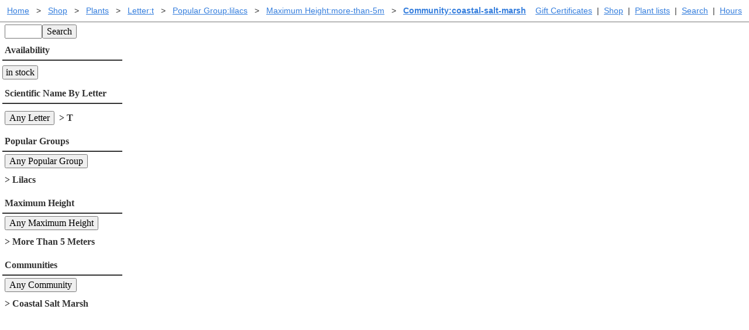

--- FILE ---
content_type: text/html; charset=UTF-8
request_url: https://www.laspilitas.com/shop/plant-products/scientific-t/popular-group-lilacs/max-height-more-than-5m/community-coastal-salt-marsh
body_size: 4602
content:
<!DOCTYPE html>
<html lang="en-us" class="ma0 h-100-ns">
    <head>
        <meta http-equiv="Content-Type" content="text/html; charset=utf-8">
        
    <meta name="viewport" content="width=device-width, initial-scale=1">

        
  
  <script defer src="https://cloud.umami.is/script.js" data-website-id="8677be9e-b80e-45f4-9c04-546af9cc3b8a"></script>
  
    <script type="text/javascript"
         src="/asset/vendor/require-2.3.6.min.js"></script>
    <script type="text/javascript">
     // Crockford create object function polyfill.
     if (typeof Object.create !== 'function') {
         Object.create = function (o) {
             function F() {
                 return undefined;
             }
             F.prototype = o;
             return new F();
         };
     }
     require.config({
         paths: {
             async: 'vendor/requirejs-plugins/async',
             font: 'vendor/requirejs-plugins/font',
             goog: 'vendor/requirejs-plugins/goog',
             image: 'vendor/requirejs-plugins/image',
             json: 'vendor/requirejs-plugins/json',
             text: 'vendor/requirejs-plugins/text',
             noext: 'vendor/requirejs-plugins/noext',
             mdown: 'vendor/requirejs-plugins/mdown',
             domready: 'vendor/requirejs-plugins/domReady',
             propertyParser : 'vendor/requirejs-plugins/propertyParser',
             // We were using buy-button-storefront.min, no one knows where
             // that was from or what this is, but let's hope Shopify takes
             // a breath and stops breaking this...  I got this working through
             // trial by exception which in JS is extra confusing.
             ShopifyBuy: 'buybutton-3.0.4/buybutton.min'
             //"https://sdks.shopifycdn.com/buy-button/latest/buybutton.min",
         },
         baseUrl: '/asset/',
         waitSeconds: 30,
         shim: {
         'ShopifyBuy': {
                 exports: 'ShopifyBuy'
             },
         }
     });
     function rollupDefine(name, deps, v) {
         /* Try to normalize relative imports coming out of rollup. */
         var i, length=deps.length, cleanDeps=[], extIndex;
         for (i=0; i<length; i+=1) {
             if (deps[i].slice(0, 2) === "./") {
                 // Remove relative imports.
                 cleanDeps.push(deps[i].slice(2))
             } else {
                 cleanDeps.push(deps[i]);
             }
         }
         define(name, cleanDeps, v);
     }

     
  
  require.config({
    "paths": {
        "LPN": "/bundles/LPN-HJmGp4Zqe__g",
        "LPNAdmin": "/bundles/LPNAdmin-p1iFrDZ4hESn",
        "LPNLightbox": "/bundles/LPNLightbox-UXYlu6mor-03",
        "LPNPlantMedia": "/bundles/LPNPlantMedia-qKYjTjsCD9GU",
        "LPNShopapp": "/bundles/LPNShopapp-Vg7aqcmKUJja",
        "cms": "/bundles/cms-6AdMOwhDo3Ih",
        "index": "/bundles/index-QKXFpA8Me_8-",
        "modal": "/bundles/modal-ahGNFavuqb1p",
        "util": "/bundles/util-wuiKkNHJW6-c"
    },
    "shim": {}
});

     define('global/window', function () { return window; });
     define('global/document', function () { return document; });
     define('shopifyClient', ['ShopifyBuy'], function (ShopifyBuy) {
         
         return ShopifyBuy.buildClient({
             domain: 'las-pilitas-nursery.myshopify.com',
             storefrontAccessToken: '8821354baa583c669055f77a271e793a',
     });
     });
    </script>

    <script type="text/javascript">
     require(['ShopifyBuy', 'shopifyClient', 'LPN'], function (ShopifyBuy, shopifyClient, LPN) {
         var ui = ShopifyBuy.UI.init(shopifyClient);
         var options = LPN.getShopifyOptions();
         ui.createComponent('cart', {
             moneyFormat: '%24%7B%7Bamount%7D%7D',
             options: options,
         });
     });
    </script>
    <script type="text/javascript">
     define('pageParams', function () {
         
         return {"baseUrl": "/shop/plant-products", "queryResults": {"results": [], "filters": [{"title": "All Text", "urlPartPrefix": "all-text--", "clientComponent": "SearchComponent", "matchedValue": null}, {"title": "Availability", "urlPartPrefix": "in-stock-", "singularTitle": "plant for sale", "canBeUnchosen": true, "clientComponent": "FilterComponent", "nullValue": null, "defaultValue": null, "matchedValue": null, "choices": [{"value": "online", "name": "in stock"}]}, {"title": "Scientific Name By Letter", "urlPartPrefix": "scientific-", "singularTitle": "Letter", "canBeUnchosen": true, "clientComponent": "FilterComponent", "nullValue": null, "defaultValue": null, "matchedValue": "t", "choices": [{"value": "a", "name": "A"}, {"value": "b", "name": "B"}, {"value": "c", "name": "C"}, {"value": "d", "name": "D"}, {"value": "e", "name": "E"}, {"value": "f", "name": "F"}, {"value": "g", "name": "G"}, {"value": "h", "name": "H"}, {"value": "i", "name": "I"}, {"value": "j", "name": "J"}, {"value": "k", "name": "K"}, {"value": "l", "name": "L"}, {"value": "m", "name": "M"}, {"value": "n", "name": "N"}, {"value": "o", "name": "O"}, {"value": "p", "name": "P"}, {"value": "q", "name": "Q"}, {"value": "r", "name": "R"}, {"value": "s", "name": "S"}, {"value": "t", "name": "T"}, {"value": "u", "name": "U"}, {"value": "v", "name": "V"}, {"value": "w", "name": "W"}, {"value": "x", "name": "X"}, {"value": "y", "name": "Y"}, {"value": "z", "name": "Z"}]}, {"title": "Popular Groups", "urlPartPrefix": "popular-group-", "singularTitle": "Popular Group", "canBeUnchosen": true, "clientComponent": "FilterComponent", "nullValue": null, "defaultValue": null, "matchedValue": "lilacs", "choices": [{"value": "lilacs", "name": "Lilacs"}, {"value": "manzanitas", "name": "Manzanitas"}, {"value": "buckwheats", "name": "Buckwheats"}, {"value": "grasses", "name": "Grassy Plants"}, {"value": "monkey-flowers", "name": "Monkey Flowers"}, {"value": "penstemons", "name": "Penstemons"}, {"value": "lilies-irises-orchids", "name": "Lilies, Irises and Orchids"}, {"value": "california-fuchsias", "name": "California Fuchsias"}, {"value": "ribes", "name": "Currants and Goosberies"}, {"value": "monardella", "name": "Butterfly Mints"}, {"value": "sages", "name": "Sages"}, {"value": "oaks", "name": "Oaks"}]}, {"title": "Maximum Height", "urlPartPrefix": "max-height-", "singularTitle": "Maximum Height", "canBeUnchosen": true, "clientComponent": "FilterComponent", "nullValue": null, "defaultValue": null, "matchedValue": "more-than-5m", "choices": [{"value": "less-than-1m", "name": "1 Meter Or Less"}, {"value": "1m-to-2m", "name": "1 to 2 Meters"}, {"value": "2m-5m", "name": "2 to 5 Meters"}, {"value": "more-than-5m", "name": "More Than 5 Meters"}]}, {"title": "Communities", "urlPartPrefix": "community-", "singularTitle": "Community", "canBeUnchosen": true, "clientComponent": "FilterComponent", "nullValue": null, "defaultValue": null, "matchedValue": "coastal-salt-marsh", "choices": [{"value": "alkali-sink", "name": "Alkali Sink                   "}, {"value": "great-basin-sage", "name": "Great Basin Sage              "}, {"value": "bristle-cone-pine", "name": "Bristle-cone Pine             "}, {"value": "chaparral", "name": "Chaparral                     "}, {"value": "closed-cone-pine-forest", "name": "Closed-cone Pine Forest       "}, {"value": "creosote-bush-scrub", "name": "Creosote Bush Scrub           "}, {"value": "coastal-sage-scrub", "name": "Coastal Sage Scrub            "}, {"value": "coastal-salt-marsh", "name": "Coastal Salt Marsh            "}, {"value": "coastal-strand", "name": "Coastal Strand                "}, {"value": "douglas-fir-forest", "name": "Douglas Fir Forest            "}, {"value": "alpine-fell-fields", "name": "Alpine Fell-Fields            "}, {"value": "red-fir-forest", "name": "Red Fir Forest                "}, {"value": "freshwater-marsh", "name": "Freshwater Marsh              "}, {"value": "valley-grassland", "name": "Valley Grassland              "}, {"value": "joshua-tree-woodland", "name": "Joshua Tree Woodland          "}, {"value": "lodgepole-forest", "name": "Lodgepole Forest              "}, {"value": "mountain-meadow", "name": "Mountain Meadow               "}, {"value": "mixed-evergreen-forest", "name": "Mixed-evergreen Forest        "}, {"value": "northern-coastal-sage-scrub", "name": "Northern Coastal Sage Scrub   "}, {"value": "northern-juniper-woodland", "name": "Northern Juniper Woodland     "}, {"value": "northern-oak-woodland", "name": "Northern Oak Woodland         "}, {"value": "pinyon-juniper-woodland", "name": "Pinyon-Juniper Woodland       "}, {"value": "coastal-prairie", "name": "Coastal Prairie               "}, {"value": "redwood-forest", "name": "Redwood Forest                "}, {"value": "riparian-rivers-and-creeks", "name": "Riparian (rivers \u0026 creeks)    "}, {"value": "sagebrush-scrub", "name": "Sagebrush Scrub               "}, {"value": "shadscale-scrub", "name": "Shadscale Scrub               "}, {"value": "southern-oak-woodland", "name": "Southern Oak Woodland         "}, {"value": "sub-alpine-forest", "name": "Sub-Alpine Forest             "}, {"value": "yellow-pine-forest", "name": "Yellow Pine Forest            "}, {"value": "central-oak-woodland", "name": "Central Oak Woodland          "}]}]}, "pager": null, "pageKey": "page", "csrfToken": "df16862933458e9f3e44bcff6bbe95657625d02c", "user": {}};
     });
    </script>

        
  <link rel="stylesheet" href="/asset/tachyons-v4.12.0.min.css">
  
    <link rel="stylesheet" href="/bundles/styles-bc7rjXDBaXqd.css">

 
    </head>
    <body id="body" class="h-100-ns ma0 lpn-copy">
        <!-- Wrap content to keep footer at the bottom. -->
        <div class="min-h-100-ns">
                
    <div class="sans-serif noprint dt w-100 cf sans-serif bb-ns b--gray ph1 ma0 mb1 lplink f6">
        <div class="bb b--gray bw0-ns fr-ns tl tr-ns pa1">
            
            
        
            
        <a class="dib pa1" href="/gift-certificates" title="Gift Certificates">
            Gift Certificates
        </a>
            
                 | 
        <a class="dib pa1" href="/shop" title="Browse California native plants and buy them online.">
            Shop
        </a>
            
                 | 
        <a class="dib pa1" href="/plants/plant_lists/California_native_plant_a.htm" title="Plants by scientific name">
            Plant lists
        </a>
            
                 | 
        <a class="dib pa1" href="/search" title="Search the website.">
            Search
        </a>
            
                 | 
        <a class="dib pa1" href="/hours" title="Hours">
            Hours
        </a>


        </div>

        <div class="bb b--gray bw0-ns tl pa1">
                
    
        <div class="dib pa0 ma0">
        <a class="dib pa1" href="/" title="Las Pilitas Home">Home</a>
        </div>
        <div class="dib pa0 ma0">
            <span class="dib pa1">&gt;</span>
        <a class="dib pa1" href="/shop" title="Las Pilitas Shop">Shop</a>
        </div>
        <div class="dib pa0 ma0">
            <span class="dib pa1">&gt;</span>
        <a class="dib pa1" href="/shop/plant-products" title="Shop plants online.">Plants</a>
        </div>
        <div class="dib pa0 ma0">
            <span class="dib pa1">&gt;</span>
        <a class="dib pa1" href="/shop/plant-products/scientific-t" title="Letter:t">Letter:t</a>
        </div>
        <div class="dib pa0 ma0">
            <span class="dib pa1">&gt;</span>
        <a class="dib pa1" href="/shop/plant-products/scientific-t/popular-group-lilacs" title="Popular Group:lilacs">Popular Group:lilacs</a>
        </div>
        <div class="dib pa0 ma0">
            <span class="dib pa1">&gt;</span>
        <a class="dib pa1" href="/shop/plant-products/scientific-t/popular-group-lilacs/max-height-more-than-5m" title="Maximum Height:more-than-5m">Maximum Height:more-than-5m</a>
        </div>
        <div class="dib pa0 ma0">
            <span class="dib pa1">&gt;</span>
        <a class="dib pa1 b" href="/shop/plant-products/scientific-t/popular-group-lilacs/max-height-more-than-5m/community-coastal-salt-marsh" title="Community:coastal-salt-marsh">Community:coastal-salt-marsh</a>
        </div>


        </div>
    </div>
        



            
 
<div class="w-100" id="component"></div>





                <!-- create space for footer -->
                <div class="db-ns dn h5 nb7"></div>
        </div>
            
    <div class="noprint bt b--gray w-100 bg-light-gray pa2 h5-ns" style="clear: both">
      <div class="mw8 center cf lplink">
        <div class="w-50-ns fl w-100">
          <div><a href="https://www.instagram.com/las_pilitas_nursery/" title="Las Pilitas Nursery on Instagram.">
            <img width="50" height="50" style="width: 50px; height: 50px" src="https://www.laspilitas.com/asset/social/Instagram_Glyph_Black-reduced-for-trw.png" alt="Instagram Logo"> </a></div>
          <div><a href="http://www.facebook.com/pages/Las-Pilitas-Nursery/94038052096" title="Las Pilitas Nursery on Facebook.">
            <img src="https://www.laspilitas.com/asset/social/FB-f-Logo__blue_50.png" alt="Facebook Logo"></a></div>
        </div>
        
        <div class="w-25-ns fl w-100">
                <a class="db pa1" href="/help.htm" title="I need help.">Help</a>
                <a class="db pa1" href="/stores/online" title="Online Store for California native plants.">Buying plants online</a>
        </div>
        <div class="w-25-ns fl w-100">
                <a class="db pa1" href="/stores/santa-margarita/plant-products/listing" title="Printable California native availability list">Santa Margarita Inventory</a>
                <a class="db pa1" href="/stores/santa-margarita" title="Santa Margarita California native plant nursery">Santa Margarita nursery</a>
                <a class="db pa1" href="/about_this_site.html" title="About laspilitas.com">About laspilitas.com</a>
        </div>
    </div>
    <div class="mw6-ns w-100 center lplink">
        <p class="dib pa2">
            Do you like what we're doing with the pages?<br>
            <a href="mailto:penny@laspilitas.com?subject=questions,questions,but_will_I_accept_the_answers?">
                Email SHORT questions or suggestions
            </a>
        </p>
        <img class="dib pa2" width="100" height="56"
                         title="We tried to use kibble for the webmaster, he still can't type. He does bark the answers."
                         alt="We tried to use kibble for the webmaster, he still can't type. He does bark the answers."
                         src="https://www.laspilitas.com/asset/layout/staff.jpg">
    </div>
    <div class="mw6-ns w-100 center lplink">
      <span>Copyright &copy; 1992-2025 Las Pilitas Nursery</span><br>
        
        <div><a href="/help/site-index.html" title="Site Index">Site Index</a></div>
    </div>
    </div>


        
    
    

    <script type="text/javascript">
     
     require(["LPN", "pageParams"], function (LPN, pageParams) {
         LPN.ShopPage(document.getElementById('component'), pageParams);
     });
    </script>


    </body>
  </html>



--- FILE ---
content_type: text/css; charset=UTF-8
request_url: https://www.laspilitas.com/bundles/styles-bc7rjXDBaXqd.css
body_size: 662
content:
.lpn-dg{display:grid}.lpn-gap{gap:10px}.lpn-gtc2{grid-template-columns:repeat(auto-fill, 16.6666666667%)}.lpn-gtc3{grid-template-columns:repeat(auto-fill, 25%)}@media screen and (min-width: 30em){.w-1g-ns{width:8.3333333333%;width:calc(1/12*100%)}.w-2g-ns{width:16.6666666667%;width:calc(2/12*100%)}.w-3g-ns{width:25%}.w-4g-ns{width:33.3333333333%;width:calc(4/12*100%)}.w-5g-ns{width:41.6666666667%;width:calc(5/12*100%)}.w-6g-ns{width:50%}.w-7g-ns{width:58.3333333333%;width:calc(7/12*100%)}.w-8g-ns{width:66.6666666667%;width:calc(8/12*100%)}.w-9g-ns{width:75%}.w-10g-ns{width:83.3333333333%;width:calc(10/12*100%)}.w-11g-ns{width:91.6666666667%;width:calc(11/12*100%)}.lpn-dg-ns{display:grid}.lpn-gtc2-ns{grid-template-columns:repeat(auto-fill, 16.6666666667%)}.lpn-gtc3-ns{grid-template-columns:repeat(auto-fill, 25%)}}@media screen and (min-width: 30em)and (max-width: 60em){.w-1g-m{width:8.3333333333%;width:calc(1/12*100%)}.w-2g-m{width:16.6666666667%;width:calc(2/12*100%)}.w-3g-m{width:25%}.w-4g-m{width:33.3333333333%;width:calc(4/12*100%)}.w-5g-m{width:41.6666666667%;width:calc(5/12*100%)}.w-6g-m{width:50%}.w-7g-m{width:58.3333333333%;width:calc(7/12*100%)}.w-8g-m{width:66.6666666667%;width:calc(8/12*100%)}.w-9g-m{width:75%}.w-10g-m{width:83.3333333333%;width:calc(10/12*100%)}.w-11g-m{width:91.6666666667%;width:calc(11/12*100%)}.lpn-dg-m{display:grid}.lpn-gtc2-m{grid-template-columns:repeat(auto-fill, 16.6666666667%)}.lpn-gtc3-m{grid-template-columns:repeat(auto-fill, 25%)}}@media screen and (min-width: 60em){.w-1g-l{width:8.3333333333%;width:calc(1/12*100%)}.w-2g-l{width:16.6666666667%;width:calc(2/12*100%)}.w-3g-l{width:25%}.w-4g-l{width:33.3333333333%;width:calc(4/12*100%)}.w-5g-l{width:41.6666666667%;width:calc(5/12*100%)}.w-6g-l{width:50%}.w-7g-l{width:58.3333333333%;width:calc(7/12*100%)}.w-8g-l{width:66.6666666667%;width:calc(8/12*100%)}.w-9g-l{width:75%}.w-10g-l{width:83.3333333333%;width:calc(10/12*100%)}.w-11g-l{width:91.6666666667%;width:calc(11/12*100%)}.lpn-dg-l{display:grid}.lpn-gtc2-l{grid-template-columns:repeat(auto-fill, 16.6666666667%)}.lpn-gtc3-l{grid-template-columns:repeat(auto-fill, 25%)}}@media print{.noprint{display:none}}.lplink a{color:#357edd;transition:color .15s ease-in}.lplink a:link,.lplink a:visited{transition:color .15s ease-in}.lplink a:hover{text-decoration:none;transition:color .15s ease-in}.lplink a:active{transition:color .15s ease-in}.lplink a:focus{transition:color .15s ease-in;outline:1px dotted currentColor}img{height:auto}video{max-width:100%;height:auto}.visuallyhidden{border:0;clip:rect(0 0 0 0);height:1px;margin:-1px;overflow:hidden;padding:0;position:absolute;width:1px}.lpaddtocart{font-family:Times New Roman,serif;background-color:#0054ff;border:0;color:#fff;cursor:pointer;border-radius:3px}.lpaddtocart:focus,.lpaddtocart:hover{background-color:#004ce6}.lpaddtocart:disabled,.lpaddtocart[disabled]{background-color:#999;cursor:auto}.lpn-h1{font-size:3rem;line-height:1.5;font-family:-apple-system,BlinkMacSystemFont,avenir next,avenir,helvetica neue,helvetica,ubuntu,roboto,noto,segoe ui,arial,sans-serif;color:#333;margin:0;padding-top:.25rem;padding-bottom:.25rem}.lpn-h2{font-size:2.25rem;line-height:1.5;font-family:-apple-system,BlinkMacSystemFont,avenir next,avenir,helvetica neue,helvetica,ubuntu,roboto,noto,segoe ui,arial,sans-serif;color:#333;margin:0;padding-top:.25rem;padding-bottom:.25rem}.lpn-h3{font-size:1.5rem;line-height:1.5;font-family:-apple-system,BlinkMacSystemFont,avenir next,avenir,helvetica neue,helvetica,ubuntu,roboto,noto,segoe ui,arial,sans-serif;color:#333;margin:0;padding-top:.25rem;padding-bottom:.25rem}.lpn-h4{font-size:1.25rem;line-height:1.5;font-family:-apple-system,BlinkMacSystemFont,avenir next,avenir,helvetica neue,helvetica,ubuntu,roboto,noto,segoe ui,arial,sans-serif;color:#333;margin:0;padding-top:.25rem;padding-bottom:.25rem}.lpn-copy{font-family:georgia,times,serif;line-height:1.5;color:#333}


--- FILE ---
content_type: text/javascript; charset=UTF-8
request_url: https://www.laspilitas.com/bundles/LPN-HJmGp4Zqe__g.js
body_size: 3013
content:
rollupDefine("LPN",["./util","./index","./cms","./modal"],(function(t,e,n,o){"use strict";var r=t.PageWrapper((function(n){var r=n.attrs.queryResults.results,a=n.attrs.queryResults.filters,u=n.attrs.pager,c=n.attrs.pageKey,l=n.attrs.baseUrl;function s(t,e){var n=l;return a.forEach((function(o){o==t?null!==e&&(n=n+"/"+o.urlPartPrefix+e):null!==o.matchedValue&&(n=n+"/"+o.urlPartPrefix+o.matchedValue)})),n}function p(t,e){window.location.href=s(t,e)}function d(t){return window.location.href=function(t,e){return 1!=e?t+"?"+c+"="+e:t}(s(null,null),t),!0}function m(){return false}var b=!1;function y(){b=!b}function f(){return b}return{view:function(n){var l=(f()?"Close":"Open")+" Filters",s=function(){var e,n=0,o=t._createForOfIteratorHelper(a);try{for(o.s();!(e=o.n()).done;){var r=e.value;"FilterComponent"===r.clientComponent&&null!==r.matchedValue&&(n+=1)}}catch(t){o.e(t)}finally{o.f()}return n}();return s>0&&(l+=" ("+s+")"),e.m("",[e.m(".w-100.w-2g-l.w-3g-m.fl-ns",[e.m(".w-100",a.map((function(t){if("SearchComponent"===t.clientComponent)return e.m(i[t.clientComponent],{areFiltersExpanded:f,config:t,isDisabled:m,onBrowse:p,expandFilters:y})}))),e.m(".w-100.ph2",e.m("button[type=button].mv1.w-100.db.dn-ns",{disabled:!1,onclick:function(t){t.preventDefault(),y()}},l)),e.m(".dn.db-ns",{class:o.classes({db:f()})},a.map((function(t){return"FilterComponent"===t.clientComponent?e.m(i[t.clientComponent],{config:t,isDisabled:m,onBrowse:p,expandFilters:y}):e.m("")})))]),e.m(".w-100.w-10g-l.w-9g-m.fl-ns.lpn-dg-ns.lpn-gtc2-l.lpn-gtc3-m",r.map((function(t){return e.m(i.ProductComponent,{product:t,isDisabled:m,onBrowse:p})}))),u?e.m(i.PagerComponent,{CONTAINER:".cb.tc.w-100",onPaginate:d,isDisabled:m,pager:u,pageKey:c}):null])}}}));var i={FilterComponent:function(t){var n=t.attrs.onBrowse,o=t.attrs.config,r=t.attrs.isDisabled;function i(t){for(var e=0;e<o.choices.length;e+=1)if(o.choices[e].value==t)return o.choices[e];return null}return{view:function(t){return e.m(".w-100",[e.m("h4.ma1.pa1.bb.bw1.bb--black",o.title),null!==o.matchedValue?e.m("button[type=button].ml2",{disabled:r(),onclick:function(t){t.preventDefault(),n(o,null)}},"Any "+o.singularTitle):null,null!==o.matchedValue?e.m("b.ma2.dib","> "+i(o.matchedValue).name):null,null===o.matchedValue?e.m("",o.choices.map((function(t){return e.m("button[type=button].dib.ma1.ph1",{disabled:r(),onclick:function(e){e.preventDefault(),n(o,t.value)}},t.name)}))):null])}}},SearchComponent:function(t){var n=t.attrs.onBrowse,o=t.attrs.isDisabled,r=t.attrs.config,i=r.matchedValue||"";function a(t){t.preventDefault(),n(r,""!==i?i:null)}return{view:function(t){return e.m(".ph2",[e.m("form",{onsubmit:a},[e.m("input[type=text].dib.w-60.w3-ns",{onchange:function(t){i=t.currentTarget.value},disabled:o(),value:t.attrs.config.matchedValue||""}),e.m("button[type=submit].dib.w-40.w-auto-ns",{disabled:o()},"Search")])])}}},ProductComponent:function(o){var r=o.attrs.product;return{view:function(o){return e.m(".pa1",[null!==r.imageGridConfig?e.m(".dib",e.m("a.dib",{href:r.url},e.m(n.ImageGrid,{display:t._objectSpread2(t._objectSpread2({},r.imageGridConfig),{},{captionEl:null})}))):null,e.m("h5.ma1.pa1",e.m("a.dib",{href:r.url},e.m.trust(r.typeConfig.nameHtml))),e.m("form",{method:"get",action:r.url},[e.m("button.lpaddtocart.pa2",{style:r.primaryInStock?"":"background-color: #999",title:"Shop now"},r.primaryInStock?"Shop now":"Out of stock")])])}}},PagerComponent:function(n){var o=n.attrs.pager,r=n.attrs.isDisabled,i=n.attrs.onPaginate;function a(t){return{disabled:r(),onclick:function(e){e.preventDefault(),i(t)}}}var u=n.attrs.BUTTON||"button[type=button].dib.pa2",c=n.attrs.PAGE||"span.dib.pa2",l=n.attrs.PREV_TEXT||"Previous",s=n.attrs.NEXT_TEXT||"Next",p=n.attrs.CONTAINER||"";return{view:function(){return e.m(p,[o.prevPage?e.m(u,t._objectSpread2({},a(o.prevPage)),l):null,o.leftPages?o.leftPages.map((function(n){return e.m(u,t._objectSpread2({},a(n)),n)})):null,e.m(c,o.page),o.rightPages?o.rightPages.map((function(n){return e.m(u,t._objectSpread2({},a(n)),n)})):null,o.nextPage?e.m(u,t._objectSpread2({},a(o.nextPage)),s):null])}}}};function a(t){return function(e){e.selectedQuantity>t&&(e.selectedQuantity=t)}}var u={option:"shopify-buy__option-select",wrapper:"shopify-buy__option-select-wrapper",select:"shopify-buy__option-select__select",label:"shopify-buy__option-select__label",optionDisabled:"shopify-buy__option--disabled",optionSelected:"shopify-buy__option--selected",selectIcon:"shopify-buy__select-icon",hiddenLabel:"visuallyhidden"},c={wrapper:"shopify-buy__product-wrapper",product:"shopify-buy__product",img:"shopify-buy__product__variant-img",imgWrapper:"shopify-buy__product-img-wrapper",carousel:"shopify-buy__carousel",carouselNext:"carousel-button--next",carouselPrevious:"carousel-button--previous",carouselItem:"shopify-buy__carousel-item",carouselItemSelected:"shopify-buy__carousel-item--selected",blockButton:"shopify-buy__btn--parent",button:"shopify-buy__btn",buttonWrapper:"shopify-buy__btn-wrapper",title:"shopify-buy__product__title",prices:"shopify-buy__product__price",price:"shopify-buy__product__actual-price",compareAt:"shopify-buy__product__compare-price",unitPrice:"shopify-buy__product__unit-price",loweredPrice:"shopify-buy__price--lowered",variantTitle:"shopify-buy__product__variant-title",description:"shopify-buy__product-description",options:"shopify-buy__product__variant-selectors",disabled:"shopify-buy__btn-disabled",buttonBesideQty:"shopify-buy__beside-quantity",quantity:"shopify-buy__quantity-container",quantityInput:"shopify-buy__quantity",quantityButton:"shopify-buy__btn--seamless",quantityIncrement:"shopify-buy__quantity-increment",quantityDecrement:"shopify-buy__quantity-decrement",buttonWithQuantity:"shopify-buy__btn-and-quantity",quantityWithButtons:"shopify-buy__quantity-with-btns",vertical:"shopify-buy__layout-vertical",horizontal:"shopify-buy__layout-horizontal"};function l(e,n){return Object.keys(e).forEach((function(o){t.hasOwnProperty(n,o)&&(e[o]=e[o]+" "+n[o])})),e}function s(e){var n="pr2";return void 0===e&&(e={}),{product:{iframe:!1,order:["options","quantity","price","button"],events:{},contents:{button:!0,quantity:!0,buttonWithQuantity:!1,title:!1},text:{button:"Add to cart"},classes:l({product:t.hasOwnProperty(e,"alignProduct")?e.alignProduct:"tr",quantity:"dib "+n,quantityInput:"w3 pa3",prices:"dib "+n,options:"dib",buttonWrapper:"dib "+n,button:"lpaddtocart pa3"},c)},productSet:{styles:{products:{"@media (min-width: 601px)":{"margin-left":"-20px"}}}},modalProduct:{contents:{img:!1,imgWithCarousel:!0,button:!1,buttonWithQuantity:!0},styles:{product:{"@media (min-width: 601px)":{"max-width":"100%","margin-left":"0px","margin-bottom":"0px"}},button:{"font-family":"Times New Roman, serif",":hover":{"background-color":"#004ce6"},"background-color":"#0054ff",":focus":{"background-color":"#004ce6"},"border-radius":"6px"}},text:{button:"Add to cart"}},option:{classes:l({selectIcon:"dn",option:"dib",wrapper:"dib "+n,label:n,select:"ws-normal"},u)},cart:{styles:{button:{"font-family":"Times New Roman, serif",":hover":{"background-color":"#004ce6"},"background-color":"#0054ff",":focus":{"background-color":"#004ce6"},"border-radius":"6px"}},text:{total:"Subtotal",button:"Checkout"}},toggle:{styles:{toggle:{"font-family":"Times New Roman, serif","background-color":"#0054ff",":hover":{"background-color":"#004ce6"},":focus":{"background-color":"#004ce6"}}}}}}function p(t,e,n,o){var r=s(o);null!==n.maxQuantity&&0!==n.maxQuantity||(r.product.events.addVariantToCart=a(n.maxQuantity),r.product.events.updateQuantity=a(n.maxQuantity)),t.createComponent("product",{id:n.shopifyProductId,node:document.getElementById(e),moneyFormat:"%24%7B%7Bamount%7D%7D",options:r})}return{getShopifyOptions:s,getKeepMax:a,ShopPage:r,PlantsByLetter:function(n){var o=n.listSpecs,r=n.updateGroupByUrl,i=document.getElementById(n.domId).getElementsByTagName("FORM")[0];i.onsubmit=function(t){t.preventDefault()};var a=i.getElementsByTagName("SELECT")[0];function u(n){e.m.request({url:r,method:"POST",body:t.objectToUnder({plantsByLetterGroupBy:n})}).then((function(){var t;window.location.href=(t="a",o[n].routeFormat.replace("{letter}",t))}))}a.onchange=function(t){a.disabled||(a.disabled=!0,u(a.options[a.selectedIndex].text))},a.disabled=!1},initAddToCart:function(t,e){p(t,e.domId,e.buyButtons[e.selectedIndex?e.selectedIndex:0],e.overrides),e.buyButtons.length>1&&document.getElementById(e.selectorDomId).addEventListener("change",(function(n){document.getElementById(e.domId).innerHTML="",p(t,e.domId,e.buyButtons[parseInt(n.target.value,10)],e.overrides)}))}}}));


--- FILE ---
content_type: text/javascript; charset=UTF-8
request_url: https://www.laspilitas.com/bundles/cms-6AdMOwhDo3Ih.js
body_size: 110
content:
rollupDefine("cms",["exports","./index","./modal"],(function(n,t,i){"use strict";n.ImageGrid=function(){var n=!1;return{view:function(e){var o=e.attrs.display.contentDisplay,r=null;return o.modalConfig&&(r=function(t){var i=document.getElementById(o.modalConfig.linkDomId);null!==i&&i.addEventListener("click",(function(t){t.preventDefault(),n=!0}))}),t.m("div",[t.m("",{innerHTML:o.htmlStr,oncreate:r}),n?t.m(i.ImageModal,{config:{withFullScreenHeight:!0},imageConfig:{src:o.modalConfig.src,caption:o.modalConfig.caption},close:function(){n=!1}}):null])}}},n.MovieGrid=function(){return{view:function(n){var i=n.attrs.display.contentDisplay;return t.m("",{innerHTML:i.htmlStr})}}}}));


--- FILE ---
content_type: text/javascript; charset=UTF-8
request_url: https://www.laspilitas.com/bundles/util-wuiKkNHJW6-c.js
body_size: 1918
content:
rollupDefine("util",["exports","./index"],(function(r,t){"use strict";function e(r,t){(null==t||t>r.length)&&(t=r.length);for(var e=0,n=Array(t);e<t;e++)n[e]=r[e];return n}function n(r,t){var e="undefined"!=typeof Symbol&&r[Symbol.iterator]||r["@@iterator"];if(!e){if(Array.isArray(r)||(e=l(r))||t){e&&(r=e);var n=0,o=function(){};return{s:o,n:function(){return n>=r.length?{done:!0}:{done:!1,value:r[n++]}},e:function(r){throw r},f:o}}throw new TypeError("Invalid attempt to iterate non-iterable instance.\nIn order to be iterable, non-array objects must have a [Symbol.iterator]() method.")}var a,i=!0,u=!1;return{s:function(){e=e.call(r)},n:function(){var r=e.next();return i=r.done,r},e:function(r){u=!0,a=r},f:function(){try{i||null==e.return||e.return()}finally{if(u)throw a}}}}function o(r,t,e){return(t=c(t))in r?Object.defineProperty(r,t,{value:e,enumerable:!0,configurable:!0,writable:!0}):r[t]=e,r}function a(r,t){var e=Object.keys(r);if(Object.getOwnPropertySymbols){var n=Object.getOwnPropertySymbols(r);t&&(n=n.filter((function(t){return Object.getOwnPropertyDescriptor(r,t).enumerable}))),e.push.apply(e,n)}return e}function i(r,t){return function(r){if(Array.isArray(r))return r}(r)||function(r,t){var e=null==r?null:"undefined"!=typeof Symbol&&r[Symbol.iterator]||r["@@iterator"];if(null!=e){var n,o,a,i,u=[],c=!0,f=!1;try{if(a=(e=e.call(r)).next,0===t);else for(;!(c=(n=a.call(e)).done)&&(u.push(n.value),u.length!==t);c=!0);}catch(r){f=!0,o=r}finally{try{if(!c&&null!=e.return&&(i=e.return(),Object(i)!==i))return}finally{if(f)throw o}}return u}}(r,t)||l(r,t)||function(){throw new TypeError("Invalid attempt to destructure non-iterable instance.\nIn order to be iterable, non-array objects must have a [Symbol.iterator]() method.")}()}function u(r){return function(r){if(Array.isArray(r))return e(r)}(r)||function(r){if("undefined"!=typeof Symbol&&null!=r[Symbol.iterator]||null!=r["@@iterator"])return Array.from(r)}(r)||l(r)||function(){throw new TypeError("Invalid attempt to spread non-iterable instance.\nIn order to be iterable, non-array objects must have a [Symbol.iterator]() method.")}()}function c(r){var t=function(r,t){if("object"!=typeof r||!r)return r;var e=r[Symbol.toPrimitive];if(void 0!==e){var n=e.call(r,t);if("object"!=typeof n)return n;throw new TypeError("@@toPrimitive must return a primitive value.")}return String(r)}(r,"string");return"symbol"==typeof t?t:t+""}function f(r){return f="function"==typeof Symbol&&"symbol"==typeof Symbol.iterator?function(r){return typeof r}:function(r){return r&&"function"==typeof Symbol&&r.constructor===Symbol&&r!==Symbol.prototype?"symbol":typeof r},f(r)}function l(r,t){if(r){if("string"==typeof r)return e(r,t);var n={}.toString.call(r).slice(8,-1);return"Object"===n&&r.constructor&&(n=r.constructor.name),"Map"===n||"Set"===n?Array.from(r):"Arguments"===n||/^(?:Ui|I)nt(?:8|16|32)(?:Clamped)?Array$/.test(n)?e(r,t):void 0}}var y="ABCDEFGHIJKLMNOPQRSTUVWXYZabcdefghijklmnopqrstuvwxyz0123456789";function p(r){return r.replace(/\.?([A-Z]+)/g,(function(r,t){return"_"+t.toLowerCase()})).replace(/^_/,"")}function s(r){return"object"==f(r)&&r instanceof Object&&!(r instanceof Array)}r.PageWrapper=function(r){return function(e,n){t.m.mount(e,{view:function(){return t.m(r,Object.assign({},n))}})}},r._classCallCheck=function(r,t){if(!(r instanceof t))throw new TypeError("Cannot call a class as a function")},r._createClass=function(r,t,e){return t&&function(r,t){for(var e=0;e<t.length;e++){var n=t[e];n.enumerable=n.enumerable||!1,n.configurable=!0,"value"in n&&(n.writable=!0),Object.defineProperty(r,c(n.key),n)}}(r.prototype,t),Object.defineProperty(r,"prototype",{writable:!1}),r},r._createForOfIteratorHelper=n,r._objectSpread2=function(r){for(var t=1;t<arguments.length;t++){var e=null!=arguments[t]?arguments[t]:{};t%2?a(Object(e),!0).forEach((function(t){o(r,t,e[t])})):Object.getOwnPropertyDescriptors?Object.defineProperties(r,Object.getOwnPropertyDescriptors(e)):a(Object(e)).forEach((function(t){Object.defineProperty(r,t,Object.getOwnPropertyDescriptor(e,t))}))}return r},r._slicedToArray=i,r._toConsumableArray=u,r.extendArray=function(r,t){for(var e=0,n=t.length;e<n;e+=1)r.push(t[e]);return r},r.hasOwnProperty=function(r,t){return Object.prototype.hasOwnProperty.call(r,t)},r.intRange=function(r,t,e){var n,o=[];for(n=r;n<t;n+=1)o.push(n);return o},r.objectToUnder=function(r){var t=[],e={parent:{},key:"result",obj:r};for(t.push(e);t.length;){var o=t.shift(),a={};if(Array.isArray(o.obj)){a.parent=[];var u,c=n(o.obj);try{for(c.s();!(u=c.n()).done;){var f=u.value;t.push(Object.assign({obj:f},a))}}catch(r){c.e(r)}finally{c.f()}}else if(s(o.obj)){a.parent={};for(var l=0,y=Object.entries(o.obj);l<y.length;l++){var b=i(y[l],2),m=b[0],h=b[1];t.push(Object.assign({key:p(m),obj:h},a))}}else a.parent=o.obj;"key"in o?o.parent[o.key]=a.parent:o.parent.push(a.parent)}return e.parent.result},r.prependArray=function(r,t){for(var e=0,n=r.length;e<n;e+=1)t.unshift(r[e]);return t},r.randomString=function(r){for(var t="",e=0;e<r;e+=1)t+=y.charAt(Math.floor(62*Math.random()));return t},r.replaceArray=function(r,t){return r.length=0,r.push.apply(r,u(t)),r},r.sortOfDeepClone=function r(t){if(null===t)return null;if("object"===f(t)){if(Array.isArray(t))return t.map((function(t){return r(t)}));var e={};return Object.keys(t).forEach((function(n){e[n]=r(t[n])})),e}return t},r.toUnder=p}));


--- FILE ---
content_type: text/javascript; charset=UTF-8
request_url: https://www.laspilitas.com/bundles/modal-ahGNFavuqb1p.js
body_size: 572
content:
rollupDefine("modal",["exports","./index"],(function(t,n){"use strict";function o(t){return Object.keys(t).filter((function(n){return!!t[n]})).join(" ")}function e(){var t=null,o=null,e={},i=null;function c(){return{oncreate:function(t){e.scrollParentToTop&&(i={x:window.parent.scrollX,y:window.parent.scrollY},window.setTimeout((function(){window.parent.scrollTo(0,0)}),1))},view:function(t){var i=".w-100.mw7.center";return e.overlayBackgroundClass&&(i+="."+e.overlayBackgroundClass),e.withFullScreenHeight&&(i+=".h-100"),e.withMargin&&(i+=".mt2.mb1"),e.withPadding&&(i+=".pa2.pb1"),n.m("div"+i,{style:{overflowY:"auto",maxHeight:"100%"}},o)}}}return{oncreate:function(i){e=i.attrs.config||{},o=i.children,(t=document.createElement("div")).className="w-100 h-100 fixed left-0 pa2 bg-black-90 top-0",document.body.appendChild(t),void 0!==i.attrs.close&&(t.onclick=function(o){o.target==t&&(i.attrs.close(),n.m.redraw())}),n.m.mount(t,c)},onbeforeupdate:function(t){o=t.children,e=t.attrs.config||e},onremove:function(c){t.onclick=null,n.m.mount(t,null),document.body.removeChild(t),t=null,o=null,e={},null!==i&&window.setTimeout((function(){window.parent.scrollTo(i.x,i.y),i=null}),1)},view:function(){}}}t.ImageModal=function(t){var i=0;return{view:function(t){return n.m(e,{config:t.attrs.config,close:t.attrs.close},[n.m("img",{src:t.attrs.imageConfig.src,class:"pa0 ma0 db",style:{"object-fit":"contain",width:"100%","max-height":"calc(100% - "+(i+10)+"px)"}}),n.m("div",{class:"pa2 bg-white",oncreate:function(t){i!=t.dom.clientHeight&&(i=t.dom.clientHeight,n.m.redraw())}},[n.m("button[type=button].db",{class:o({fr:!!t.attrs.imageConfig.caption}),onclick:function(n){n.preventDefault(),t.attrs.close&&t.attrs.close()}},"Close"),t.attrs.imageConfig.caption?n.m.trust(t.attrs.imageConfig.caption):null])])}}},t.Modal=e,t.classes=o}));


--- FILE ---
content_type: text/javascript; charset=UTF-8
request_url: https://www.laspilitas.com/bundles/index-QKXFpA8Me_8-.js
body_size: 10240
content:
rollupDefine("index",["exports"],(function(e){"use strict";function t(e){return e&&e.__esModule&&Object.prototype.hasOwnProperty.call(e,"default")?e.default:e}var n,r;function o(){if(r)return n;function e(e,t,n,r,o,l){return{tag:e,key:t,attrs:n,children:r,text:o,dom:l,domSize:void 0,state:void 0,events:void 0,instance:void 0}}return r=1,e.normalize=function(t){return Array.isArray(t)?e("[",void 0,void 0,e.normalizeChildren(t),void 0,void 0):null==t||"boolean"==typeof t?null:"object"==typeof t?t:e("#",void 0,void 0,String(t),void 0,void 0)},e.normalizeChildren=function(t){var n=[];if(t.length){for(var r=null!=t[0]&&null!=t[0].key,o=1;o<t.length;o++)if((null!=t[o]&&null!=t[o].key)!==r)throw new TypeError(!r||null==t[o]&&"boolean"!=typeof t[o]?"In fragments, vnodes must either all have keys or none have keys.":"In fragments, vnodes must either all have keys or none have keys. You may wish to consider using an explicit keyed empty fragment, m.fragment({key: ...}), instead of a hole.");for(o=0;o<t.length;o++)n[o]=e.normalize(t[o])}return n},n=e}var l,i,a=o(),u=function(){var e,t=arguments[this],n=this+1;if(null==t?t={}:("object"!=typeof t||null!=t.tag||Array.isArray(t))&&(t={},n=this),arguments.length===n+1)e=arguments[n],Array.isArray(e)||(e=[e]);else for(e=[];n<arguments.length;)e.push(arguments[n++]);return a("",t.key,t,e)};function s(){return i?l:(i=1,l={}.hasOwnProperty)}var f=o(),c=u,d=s(),p=/(?:(^|#|\.)([^#\.\[\]]+))|(\[(.+?)(?:\s*=\s*("|'|)((?:\\["'\]]|.)*?)\5)?\])/g,v=Object.create(null);function m(e){for(var t,n="div",r=[],o={};t=p.exec(e);){var l=t[1],i=t[2];if(""===l&&""!==i)n=i;else if("#"===l)o.id=i;else if("."===l)r.push(i);else if("["===t[3][0]){var a=t[6];a&&(a=a.replace(/\\(["'])/g,"$1").replace(/\\\\/g,"\\")),"class"===t[4]?r.push(a):o[t[4]]=""===a?a:a||!0}}return r.length>0&&(o.className=r.join(" ")),function(e){for(var t in e)if(d.call(e,t))return!1;return!0}(o)&&(o=null),v[e]={tag:n,attrs:o}}var h=function(e){if(null==e||"string"!=typeof e&&"function"!=typeof e&&"function"!=typeof e.view)throw Error("The selector must be either a string or a component.");var t=c.apply(1,arguments);return"string"==typeof e&&(t.children=f.normalizeChildren(t.children),"["!==e)?function(e,t){var n=t.attrs,r=d.call(n,"class"),o=r?n.class:n.className;return t.tag=e.tag,null!=e.attrs?(n=Object.assign({},e.attrs,n),null==o&&null==e.attrs.className||(n.className=null!=o?null!=e.attrs.className?String(e.attrs.className)+" "+String(o):o:null!=e.attrs.className?e.attrs.className:null)):null!=o&&(n.className=o),r&&(n.class=null),"input"===e.tag&&d.call(n,"type")&&(n=Object.assign({type:n.type},n)),t.attrs=n,t}(v[e]||m(e),t):(t.tag=e,t)},y=o(),g=o(),w=u,b=h;b.trust=function(e){return null==e&&(e=""),y("<",void 0,void 0,e,void 0,void 0)},b.fragment=function(){var e=w.apply(0,arguments);return e.tag="[",e.children=g.normalizeChildren(e.children),e};var x=b,k=new WeakMap;var S,E,j,z,O={delayedRemoval:k,domFor:function*(e,t={}){var n=e.dom,r=e.domSize,o=t.generation;if(null!=n)do{var l=n.nextSibling;k.get(n)===o&&(yield n,r--),n=l}while(r)}};function C(){if(E)return S;E=1;var e=o(),t=O.delayedRemoval,n=O.domFor;return S=function(){var r,o,l={svg:"http://www.w3.org/2000/svg",math:"http://www.w3.org/1998/Math/MathML"};function i(e){return e.ownerDocument}function a(e){return e.attrs&&e.attrs.xmlns||l[e.tag]}function u(e,t){if(e.state!==t)throw new Error("'vnode.state' must not be modified.")}function s(e){var t=e.state;try{return this.apply(t,arguments)}finally{u(e,t)}}function f(e){try{return i(e).activeElement}catch(e){return null}}function c(e,t,n,r,o,l,i){for(var a=n;a<r;a++){var u=t[a];null!=u&&d(e,u,o,i,l)}}function d(t,n,r,o,l){var u=n.tag;if("string"==typeof u)switch(n.state={},null!=n.attrs&&I(n.attrs,n,r),u){case"#":!function(e,t,n){t.dom=i(e).createTextNode(t.children),k(e,t.dom,n)}(t,n,l);break;case"<":v(t,n,o,l);break;case"[":!function(e,t,n,r,o){var l=i(e).createDocumentFragment();if(null!=t.children){var a=t.children;c(l,a,0,a.length,n,null,r)}t.dom=l.firstChild,t.domSize=l.childNodes.length,k(e,l,o)}(t,n,r,o,l);break;default:!function(e,t,n,r,o){var l=t.tag,u=t.attrs,s=u&&u.is;r=a(t)||r;var f=r?s?i(e).createElementNS(r,l,{is:s}):i(e).createElementNS(r,l):s?i(e).createElement(l,{is:s}):i(e).createElement(l);t.dom=f,null!=u&&function(e,t,n){for(var r in t)C(e,r,null,t[r],n)}(t,u,r);if(k(e,f,o),!S(t)&&null!=t.children){var d=t.children;c(f,d,0,d.length,n,null,r),"select"===t.tag&&null!=u&&function(e,t){if("value"in t)if(null===t.value)-1!==e.dom.selectedIndex&&(e.dom.value=null);else{var n=""+t.value;e.dom.value===n&&-1!==e.dom.selectedIndex||(e.dom.value=n)}"selectedIndex"in t&&C(e,"selectedIndex",null,t.selectedIndex,void 0)}(t,u)}}(t,n,r,o,l)}else!function(t,n,r,o,l){(function(t,n){var r;if("function"==typeof t.tag.view){if(t.state=Object.create(t.tag),null!=(r=t.state.view).$$reentrantLock$$)return;r.$$reentrantLock$$=!0}else{if(t.state=void 0,null!=(r=t.tag).$$reentrantLock$$)return;r.$$reentrantLock$$=!0,t.state=null!=t.tag.prototype&&"function"==typeof t.tag.prototype.view?new t.tag(t):t.tag(t)}I(t.state,t,n),null!=t.attrs&&I(t.attrs,t,n);if(t.instance=e.normalize(s.call(t.state.view,t)),t.instance===t)throw Error("A view cannot return the vnode it received as argument");r.$$reentrantLock$$=null})(n,r),null!=n.instance?(d(t,n.instance,r,o,l),n.dom=n.instance.dom,n.domSize=null!=n.dom?n.instance.domSize:0):n.domSize=0}(t,n,r,o,l)}var p={caption:"table",thead:"table",tbody:"table",tfoot:"table",tr:"tbody",th:"tr",td:"tr",colgroup:"table",col:"colgroup"};function v(e,t,n,r){var o=t.children.match(/^\s*?<(\w+)/im)||[],l=i(e).createElement(p[o[1]]||"div");"http://www.w3.org/2000/svg"===n?(l.innerHTML='<svg xmlns="http://www.w3.org/2000/svg">'+t.children+"</svg>",l=l.firstChild):l.innerHTML=t.children,t.dom=l.firstChild,t.domSize=l.childNodes.length;for(var a,u=i(e).createDocumentFragment();a=l.firstChild;)u.appendChild(a);k(e,u,r)}function m(e,t,n,r,o,l){if(t!==n&&(null!=t||null!=n))if(null==t||0===t.length)c(e,n,0,n.length,r,o,l);else if(null==n||0===n.length)E(e,t,0,t.length);else{var i=null!=t[0]&&null!=t[0].key,a=null!=n[0]&&null!=n[0].key,u=0,s=0;if(!i)for(;s<t.length&&null==t[s];)s++;if(!a)for(;u<n.length&&null==n[u];)u++;if(i!==a)E(e,t,s,t.length),c(e,n,u,n.length,r,o,l);else if(a){for(var f,p,v,m,g,k=t.length-1,S=n.length-1;k>=s&&S>=u&&(v=t[k],m=n[S],v.key===m.key);)v!==m&&h(e,v,m,r,o,l),null!=m.dom&&(o=m.dom),k--,S--;for(;k>=s&&S>=u&&(f=t[s],p=n[u],f.key===p.key);)s++,u++,f!==p&&h(e,f,p,r,b(t,s,o),l);for(;k>=s&&S>=u&&u!==S&&f.key===m.key&&v.key===p.key;)x(e,v,g=b(t,s,o)),v!==p&&h(e,v,p,r,g,l),++u<=--S&&x(e,f,o),f!==m&&h(e,f,m,r,o,l),null!=m.dom&&(o=m.dom),s++,v=t[--k],m=n[S],f=t[s],p=n[u];for(;k>=s&&S>=u&&v.key===m.key;)v!==m&&h(e,v,m,r,o,l),null!=m.dom&&(o=m.dom),S--,v=t[--k],m=n[S];if(u>S)E(e,t,s,k+1);else if(s>k)c(e,n,u,S+1,r,o,l);else{var z,O,C=o,A=S-u+1,T=new Array(A),N=0,$=0,L=2147483647,R=0;for($=0;$<A;$++)T[$]=-1;for($=S;$>=u;$--){null==z&&(z=y(t,s,k+1));var I=z[(m=n[$]).key];null!=I&&(L=I<L?I:-1,T[$-u]=I,v=t[I],t[I]=null,v!==m&&h(e,v,m,r,o,l),null!=m.dom&&(o=m.dom),R++)}if(o=C,R!==k-s+1&&E(e,t,s,k+1),0===R)c(e,n,u,S+1,r,o,l);else if(-1===L)for(O=function(e){var t=[0],n=0,r=0,o=0,l=w.length=e.length;for(o=0;o<l;o++)w[o]=e[o];for(o=0;o<l;++o)if(-1!==e[o]){var i=t[t.length-1];if(e[i]<e[o])w[o]=i,t.push(o);else{for(n=0,r=t.length-1;n<r;){var a=(n>>>1)+(r>>>1)+(n&r&1);e[t[a]]<e[o]?n=a+1:r=a}e[o]<e[t[n]]&&(n>0&&(w[o]=t[n-1]),t[n]=o)}}n=t.length,r=t[n-1];for(;n-- >0;)t[n]=r,r=w[r];return w.length=0,t}(T),N=O.length-1,$=S;$>=u;$--)p=n[$],-1===T[$-u]?d(e,p,r,l,o):O[N]===$-u?N--:x(e,p,o),null!=p.dom&&(o=n[$].dom);else for($=S;$>=u;$--)p=n[$],-1===T[$-u]&&d(e,p,r,l,o),null!=p.dom&&(o=n[$].dom)}}else{var P=t.length<n.length?t.length:n.length;for(u=u<s?u:s;u<P;u++)(f=t[u])===(p=n[u])||null==f&&null==p||(null==f?d(e,p,r,l,b(t,u+1,o)):null==p?j(e,f):h(e,f,p,r,b(t,u+1,o),l));t.length>P&&E(e,t,u,t.length),n.length>P&&c(e,n,u,n.length,r,o,l)}}}function h(t,n,r,o,l,i){var u=n.tag;if(u===r.tag){if(r.state=n.state,r.events=n.events,function(e,t){do{var n;if(null!=e.attrs&&"function"==typeof e.attrs.onbeforeupdate)if(void 0!==(n=s.call(e.attrs.onbeforeupdate,e,t))&&!n)break;if("string"!=typeof e.tag&&"function"==typeof e.state.onbeforeupdate)if(void 0!==(n=s.call(e.state.onbeforeupdate,e,t))&&!n)break;return!1}while(0);return e.dom=t.dom,e.domSize=t.domSize,e.instance=t.instance,e.attrs=t.attrs,e.children=t.children,e.text=t.text,!0}(r,n))return;if("string"==typeof u)switch(null!=r.attrs&&P(r.attrs,r,o),u){case"#":!function(e,t){e.children.toString()!==t.children.toString()&&(e.dom.nodeValue=t.children);t.dom=e.dom}(n,r);break;case"<":!function(e,t,n,r,o){t.children!==n.children?(z(e,t,void 0),v(e,n,r,o)):(n.dom=t.dom,n.domSize=t.domSize)}(t,n,r,i,l);break;case"[":!function(e,t,n,r,o,l){m(e,t.children,n.children,r,o,l);var i=0,a=n.children;if(n.dom=null,null!=a){for(var u=0;u<a.length;u++){var s=a[u];null!=s&&null!=s.dom&&(null==n.dom&&(n.dom=s.dom),i+=s.domSize||1)}1!==i&&(n.domSize=i)}}(t,n,r,o,l,i);break;default:!function(e,t,n,r){var o=t.dom=e.dom;r=a(t)||r,function(e,t,n,r){t&&t===n&&console.warn("Don't reuse attrs object, use new object for every redraw, this will throw in next major");if(null!=n)for(var o in n)C(e,o,t&&t[o],n[o],r);var l;if(null!=t)for(var o in t)null==(l=t[o])||null!=n&&null!=n[o]||A(e,o,l,r)}(t,e.attrs,t.attrs,r),S(t)||m(o,e.children,t.children,n,null,r)}(n,r,o,i)}else!function(t,n,r,o,l,i){if(r.instance=e.normalize(s.call(r.state.view,r)),r.instance===r)throw Error("A view cannot return the vnode it received as argument");P(r.state,r,o),null!=r.attrs&&P(r.attrs,r,o);null!=r.instance?(null==n.instance?d(t,r.instance,o,i,l):h(t,n.instance,r.instance,o,l,i),r.dom=r.instance.dom,r.domSize=r.instance.domSize):null!=n.instance?(j(t,n.instance),r.dom=void 0,r.domSize=0):(r.dom=n.dom,r.domSize=n.domSize)}(t,n,r,o,l,i)}else j(t,n),d(t,r,o,i,l)}function y(e,t,n){for(var r=Object.create(null);t<n;t++){var o=e[t];if(null!=o){var l=o.key;null!=l&&(r[l]=t)}}return r}var g,w=[];function b(e,t,n){for(;t<e.length;t++)if(null!=e[t]&&null!=e[t].dom)return e[t].dom;return n}function x(e,t,r){if(null!=t.dom){var o;if(null==t.domSize)o=t.dom;else for(var l of(o=i(e).createDocumentFragment(),n(t)))o.appendChild(l);k(e,o,r)}}function k(e,t,n){null!=n?e.insertBefore(t,n):e.appendChild(t)}function S(e){if(null==e.attrs||null==e.attrs.contenteditable&&null==e.attrs.contentEditable)return!1;var t=e.children;if(null!=t&&1===t.length&&"<"===t[0].tag){var n=t[0].children;e.dom.innerHTML!==n&&(e.dom.innerHTML=n)}else if(null!=t&&0!==t.length)throw new Error("Child node of a contenteditable must be trusted.");return!0}function E(e,t,n,r){for(var o=n;o<r;o++){var l=t[o];null!=l&&j(e,l)}}function j(e,r){var l,i,a,f,c=0,d=r.state;"string"!=typeof r.tag&&"function"==typeof r.state.onbeforeremove&&(null!=(a=s.call(r.state.onbeforeremove,r))&&"function"==typeof a.then&&(c=1,l=a));r.attrs&&"function"==typeof r.attrs.onbeforeremove&&(null!=(a=s.call(r.attrs.onbeforeremove,r))&&"function"==typeof a.then&&(c|=2,i=a));if(u(r,d),c){for(var p of(f=o,n(r)))t.set(p,f);null!=l&&l.finally((function(){1&c&&((c&=2)||(u(r,d),O(r),z(e,r,f)))})),null!=i&&i.finally((function(){2&c&&((c&=1)||(u(r,d),O(r),z(e,r,f)))}))}else O(r),z(e,r,f)}function z(e,r,o){if(null!=r.dom)if(null==r.domSize)t.get(r.dom)===o&&e.removeChild(r.dom);else for(var l of n(r,{generation:o}))e.removeChild(l)}function O(e){if("string"!=typeof e.tag&&"function"==typeof e.state.onremove&&s.call(e.state.onremove,e),e.attrs&&"function"==typeof e.attrs.onremove&&s.call(e.attrs.onremove,e),"string"!=typeof e.tag)null!=e.instance&&O(e.instance);else{var t=e.children;if(Array.isArray(t))for(var n=0;n<t.length;n++){var r=t[n];null!=r&&O(r)}}}function C(e,t,n,r,o){if("key"!==t&&"is"!==t&&null!=r&&!T(t)&&(n!==r||function(e,t){return"value"===t||"checked"===t||"selectedIndex"===t||"selected"===t&&e.dom===f(e.dom)||"option"===e.tag&&e.dom.parentNode===f(e.dom)}(e,t)||"object"==typeof r)){if("o"===t[0]&&"n"===t[1])return R(e,t,r);if("xlink:"===t.slice(0,6))e.dom.setAttributeNS("http://www.w3.org/1999/xlink",t.slice(6),r);else if("style"===t)$(e.dom,n,r);else if(N(e,t,o)){if("value"===t){var l="input"===e.tag&&"file"===e.attrs.type;if(("input"===e.tag||"textarea"===e.tag)&&e.dom.value===""+r&&(l||e.dom===f(e.dom)))return;if("select"===e.tag&&null!==n&&e.dom.value===""+r)return;if("option"===e.tag&&null!==n&&e.dom.value===""+r)return;if(l&&""+r!="")return void console.error("`value` is read-only on file inputs!")}"input"===e.tag&&"type"===t?e.dom.setAttribute(t,r):e.dom[t]=r}else"boolean"==typeof r?r?e.dom.setAttribute(t,""):e.dom.removeAttribute(t):e.dom.setAttribute("className"===t?"class":t,r)}}function A(e,t,n,r){if("key"!==t&&"is"!==t&&null!=n&&!T(t))if("o"===t[0]&&"n"===t[1])R(e,t,void 0);else if("style"===t)$(e.dom,n,null);else if(!N(e,t,r)||"className"===t||"title"===t||"value"===t&&("option"===e.tag||"select"===e.tag&&-1===e.dom.selectedIndex&&e.dom===f(e.dom))||"input"===e.tag&&"type"===t){var o=t.indexOf(":");-1!==o&&(t=t.slice(o+1)),!1!==n&&e.dom.removeAttribute("className"===t?"class":t)}else e.dom[t]=null}function T(e){return"oninit"===e||"oncreate"===e||"onupdate"===e||"onremove"===e||"onbeforeremove"===e||"onbeforeupdate"===e}function N(e,t,n){return void 0===n&&(e.tag.indexOf("-")>-1||null!=e.attrs&&e.attrs.is||"href"!==t&&"list"!==t&&"form"!==t&&"width"!==t&&"height"!==t)&&t in e.dom}function $(e,t,n){if(t===n);else if(null==n)e.style="";else if("object"!=typeof n)e.style=n;else if(null==t||"object"!=typeof t)for(var r in e.style.cssText="",n){null!=(o=n[r])&&("-"===r[0]&&"-"===r[1]?e.style.setProperty(r,String(o)):e.style[r]=String(o))}else{for(var r in n){var o;null!=(o=n[r])&&(o=String(o))!==String(t[r])&&("-"===r[0]&&"-"===r[1]?e.style.setProperty(r,o):e.style[r]=o)}for(var r in t)null!=t[r]&&null==n[r]&&("-"===r[0]&&"-"===r[1]?e.style.removeProperty(r):e.style[r]="")}}function L(){this._=r}function R(e,t,n){if(null!=e.events){if(e.events._=r,e.events[t]===n)return;null==n||"function"!=typeof n&&"object"!=typeof n?(null!=e.events[t]&&e.dom.removeEventListener(t.slice(2),e.events,!1),e.events[t]=void 0):(null==e.events[t]&&e.dom.addEventListener(t.slice(2),e.events,!1),e.events[t]=n)}else null==n||"function"!=typeof n&&"object"!=typeof n||(e.events=new L,e.dom.addEventListener(t.slice(2),e.events,!1),e.events[t]=n)}function I(e,t,n){"function"==typeof e.oninit&&s.call(e.oninit,t),"function"==typeof e.oncreate&&n.push(s.bind(e.oncreate,t))}function P(e,t,n){"function"==typeof e.onupdate&&n.push(s.bind(e.onupdate,t))}return L.prototype=Object.create(null),L.prototype.handleEvent=function(e){var t,n=this["on"+e.type];"function"==typeof n?t=n.call(e.currentTarget,e):"function"==typeof n.handleEvent&&n.handleEvent(e),this._&&!1!==e.redraw&&(0,this._)(),!1===t&&(e.preventDefault(),e.stopPropagation())},function(t,n,l){if(!t)throw new TypeError("DOM element being rendered to does not exist.");if(null!=g&&t.contains(g))throw new TypeError("Node is currently being rendered to and thus is locked.");var i=r,a=g,u=[],s=f(t),c=t.namespaceURI;g=t,r="function"==typeof l?l:void 0,o={};try{null==t.vnodes&&(t.textContent=""),n=e.normalizeChildren(Array.isArray(n)?n:[n]),m(t,t.vnodes,n,u,null,"http://www.w3.org/1999/xhtml"===c?void 0:c),t.vnodes=n,null!=s&&f(t)!==s&&"function"==typeof s.focus&&s.focus();for(var d=0;d<u.length;d++)u[d]()}finally{r=i,g=a}}},S}function A(){return z?j:(z=1,j=C()("undefined"!=typeof window?window:null))}var T,N,$,L,R=o(),I=function(e,t,n){var r=[],o=!1,l=-1;function i(){for(l=0;l<r.length;l+=2)try{e(r[l],R(r[l+1]),a)}catch(e){n.error(e)}l=-1}function a(){o||(o=!0,t((function(){o=!1,i()})))}return a.sync=i,{mount:function(t,n){if(null!=n&&null==n.view&&"function"!=typeof n)throw new TypeError("m.mount expects a component, not a vnode.");var o=r.indexOf(t);o>=0&&(r.splice(o,2),o<=l&&(l-=2),e(t,[])),null!=n&&(r.push(t,n),e(t,R(n),a))},redraw:a}}(A(),"undefined"!=typeof requestAnimationFrame?requestAnimationFrame:null,"undefined"!=typeof console?console:null);function P(){return N?T:(N=1,T=function(e){if("[object Object]"!==Object.prototype.toString.call(e))return"";var t=[];for(var n in e)r(n,e[n]);return t.join("&");function r(e,n){if(Array.isArray(n))for(var o=0;o<n.length;o++)r(e+"["+o+"]",n[o]);else if("[object Object]"===Object.prototype.toString.call(n))for(var o in n)r(e+"["+o+"]",n[o]);else t.push(encodeURIComponent(e)+(null!=n&&""!==n?"="+encodeURIComponent(n):""))}})}function D(){if(L)return $;L=1;var e=P();return $=function(t,n){if(/:([^\/\.-]+)(\.{3})?:/.test(t))throw new SyntaxError("Template parameter names must be separated by either a '/', '-', or '.'.");if(null==n)return t;var r=t.indexOf("?"),o=t.indexOf("#"),l=o<0?t.length:o,i=r<0?l:r,a=t.slice(0,i),u={};Object.assign(u,n);var s=a.replace(/:([^\/\.-]+)(\.{3})?/g,(function(e,t,r){return delete u[t],null==n[t]?e:r?n[t]:encodeURIComponent(String(n[t]))})),f=s.indexOf("?"),c=s.indexOf("#"),d=c<0?s.length:c,p=f<0?d:f,v=s.slice(0,p);r>=0&&(v+=t.slice(r,l)),f>=0&&(v+=(r<0?"?":"&")+s.slice(f,d));var m=e(u);return m&&(v+=(r<0&&f<0?"?":"&")+m),o>=0&&(v+=t.slice(o)),c>=0&&(v+=(o<0?"":"&")+s.slice(c)),v},$}var _,F,M,q,U,H,K,J,B,Q,G,V,W=D(),X=s(),Y=function(e,t){function n(e){return new Promise(e)}function r(e,t){for(var n in e.headers)if(X.call(e.headers,n)&&n.toLowerCase()===t)return!0;return!1}return n.prototype=Promise.prototype,n.__proto__=Promise,{request:function(o,l){"string"!=typeof o?(l=o,o=o.url):null==l&&(l={});var i=function(t,n){return new Promise((function(o,l){t=W(t,n.params);var i,a=null!=n.method?n.method.toUpperCase():"GET",u=n.body,s=(null==n.serialize||n.serialize===JSON.serialize)&&!(u instanceof e.FormData||u instanceof e.URLSearchParams),f=n.responseType||("function"==typeof n.extract?"":"json"),c=new e.XMLHttpRequest,d=!1,p=!1,v=c,m=c.abort;for(var h in c.abort=function(){d=!0,m.call(this)},c.open(a,t,!1!==n.async,"string"==typeof n.user?n.user:void 0,"string"==typeof n.password?n.password:void 0),s&&null!=u&&!r(n,"content-type")&&c.setRequestHeader("Content-Type","application/json; charset=utf-8"),"function"==typeof n.deserialize||r(n,"accept")||c.setRequestHeader("Accept","application/json, text/*"),n.withCredentials&&(c.withCredentials=n.withCredentials),n.timeout&&(c.timeout=n.timeout),c.responseType=f,n.headers)X.call(n.headers,h)&&c.setRequestHeader(h,n.headers[h]);c.onreadystatechange=function(e){if(!d&&4===e.target.readyState)try{var r,i=e.target.status>=200&&e.target.status<300||304===e.target.status||/^file:\/\//i.test(t),a=e.target.response;if("json"===f){if(!e.target.responseType&&"function"!=typeof n.extract)try{a=JSON.parse(e.target.responseText)}catch(e){a=null}}else f&&"text"!==f||null==a&&(a=e.target.responseText);if("function"==typeof n.extract?(a=n.extract(e.target,n),i=!0):"function"==typeof n.deserialize&&(a=n.deserialize(a)),i){if("function"==typeof n.type)if(Array.isArray(a))for(var u=0;u<a.length;u++)a[u]=new n.type(a[u]);else a=new n.type(a);o(a)}else{var s=function(){try{r=e.target.responseText}catch(e){r=a}var t=new Error(r);t.code=e.target.status,t.response=a,l(t)};0===c.status?setTimeout((function(){p||s()})):s()}}catch(e){l(e)}},c.ontimeout=function(e){p=!0;var t=new Error("Request timed out");t.code=e.target.status,l(t)},"function"==typeof n.config&&(c=n.config(c,n,t)||c)!==v&&(i=c.abort,c.abort=function(){d=!0,i.call(this)}),null==u?c.send():"function"==typeof n.serialize?c.send(n.serialize(u)):u instanceof e.FormData||u instanceof e.URLSearchParams?c.send(u):c.send(JSON.stringify(u))}))}(o,l);if(!0===l.background)return i;var a=0;function u(){0==--a&&"function"==typeof t&&t()}return function e(t){var r=t.then;return t.constructor=n,t.then=function(){a++;var n=r.apply(t,arguments);return n.then(u,(function(e){if(u(),0===a)throw e})),e(n)},t}(i)}}}("undefined"!=typeof window?window:null,I.redraw);function Z(){if(F)return _;function e(e){try{return decodeURIComponent(e)}catch(t){return e}}return F=1,_=function(t){if(""===t||null==t)return{};"?"===t.charAt(0)&&(t=t.slice(1));for(var n=t.split("&"),r={},o={},l=0;l<n.length;l++){var i=n[l].split("="),a=e(i[0]),u=2===i.length?e(i[1]):"";"true"===u?u=!0:"false"===u&&(u=!1);var s=a.split(/\]\[?|\[/),f=o;a.indexOf("[")>-1&&s.pop();for(var c=0;c<s.length;c++){var d=s[c],p=s[c+1],v=""==p||!isNaN(parseInt(p,10));if(""===d)null==r[a=s.slice(0,c).join()]&&(r[a]=Array.isArray(f)?f.length:0),d=r[a]++;else if("__proto__"===d)break;if(c===s.length-1)f[d]=u;else{var m=Object.getOwnPropertyDescriptor(f,d);null!=m&&(m=m.value),null==m&&(f[d]=m=v?[]:{}),f=m}}}return o}}function ee(){if(q)return M;q=1;var e=Z();return M=function(t){var n=t.indexOf("?"),r=t.indexOf("#"),o=r<0?t.length:r,l=n<0?o:n,i=t.slice(0,l).replace(/\/{2,}/g,"/");return i?"/"!==i[0]&&(i="/"+i):i="/",{path:i,params:n<0?{}:e(t.slice(n+1,o))}}}function te(){if(H)return U;H=1;var e=ee();return U=function(t){var n=e(t),r=Object.keys(n.params),o=[],l=new RegExp("^"+n.path.replace(/:([^\/.-]+)(\.{3}|\.(?!\.)|-)?|[\\^$*+.()|\[\]{}]/g,(function(e,t,n){return null==t?"\\"+e:(o.push({k:t,r:"..."===n}),"..."===n?"(.*)":"."===n?"([^/]+)\\.":"([^/]+)"+(n||""))}))+"$");return function(e){for(var t=0;t<r.length;t++)if(n.params[r[t]]!==e.params[r[t]])return!1;if(!o.length)return l.test(e.path);var i=l.exec(e.path);if(null==i)return!1;for(t=0;t<o.length;t++)e.params[o[t].k]=o[t].r?i[t+1]:decodeURIComponent(i[t+1]);return!0}},U}function ne(){if(J)return K;J=1;var e=s(),t=new RegExp("^(?:key|oninit|oncreate|onbeforeupdate|onupdate|onbeforeremove|onremove)$");return K=function(n,r){var o={};if(null!=r)for(var l in n)e.call(n,l)&&!t.test(l)&&r.indexOf(l)<0&&(o[l]=n[l]);else for(var l in n)e.call(n,l)&&!t.test(l)&&(o[l]=n[l]);return o}}var re=x,oe=Y,le=I,ie=O,ae=function(){return re.apply(this,arguments)};ae.m=re,ae.trust=re.trust,ae.fragment=re.fragment,ae.Fragment="[",ae.mount=le.mount,ae.route=function(){if(V)return G;V=1;var e=I;return G=function(){if(Q)return B;Q=1;var e=o(),t=h,n=D(),r=ee(),l=te(),i=ne(),a={};function u(e){try{return decodeURIComponent(e)}catch(t){return e}}return B=function(o,s){var f,c,d,p,v,m,h=null==o?null:"function"==typeof o.setImmediate?o.setImmediate:o.setTimeout,y=Promise.resolve(),g=!1,w=!1,b=0,x=a,k={onbeforeupdate:function(){return!(!(b=b?2:1)||a===x)},onremove:function(){o.removeEventListener("popstate",j,!1),o.removeEventListener("hashchange",E,!1)},view:function(){if(b&&a!==x){var t=[e(d,p.key,p)];return x&&(t=x.render(t[0])),t}}},S=O.SKIP={};function E(){g=!1;var e=o.location.hash;"#"!==O.prefix[0]&&(e=o.location.search+e,"?"!==O.prefix[0]&&"/"!==(e=o.location.pathname+e)[0]&&(e="/"+e));var t=e.concat().replace(/(?:%[a-f89][a-f0-9])+/gim,u).slice(O.prefix.length),n=r(t);function l(e){console.error(e),z(c,null,{replace:!0})}Object.assign(n.params,o.history.state),function e(r){for(;r<f.length;r++)if(f[r].check(n)){var o=f[r].component,i=f[r].route,a=o,u=m=function(l){if(u===m){if(l===S)return e(r+1);d=null==l||"function"!=typeof l.view&&"function"!=typeof l?"div":l,p=n.params,v=t,m=null,x=o.render?o:null,2===b?s.redraw():(b=2,s.redraw.sync())}};return void(o.view||"function"==typeof o?(o={},u(a)):o.onmatch?y.then((function(){return o.onmatch(n.params,t,i)})).then(u,t===c?null:l):u("div"))}if(t===c)throw new Error("Could not resolve default route "+c+".");z(c,null,{replace:!0})}(0)}function j(){g||(g=!0,h(E))}function z(e,t,r){if(e=n(e,t),w){j();var l=r?r.state:null,i=r?r.title:null;r&&r.replace?o.history.replaceState(l,i,O.prefix+e):o.history.pushState(l,i,O.prefix+e)}else o.location.href=O.prefix+e}function O(e,t,n){if(!e)throw new TypeError("DOM element being rendered to does not exist.");if(f=Object.keys(n).map((function(e){if("/"!==e[0])throw new SyntaxError("Routes must start with a '/'.");if(/:([^\/\.-]+)(\.{3})?:/.test(e))throw new SyntaxError("Route parameter names must be separated with either '/', '.', or '-'.");return{route:e,component:n[e],check:l(e)}})),c=t,null!=t){var i=r(t);if(!f.some((function(e){return e.check(i)})))throw new ReferenceError("Default route doesn't match any known routes.")}"function"==typeof o.history.pushState?o.addEventListener("popstate",j,!1):"#"===O.prefix[0]&&o.addEventListener("hashchange",E,!1),w=!0,s.mount(e,k),E()}return O.set=function(e,t,n){null!=m&&((n=n||{}).replace=!0),m=null,z(e,t,n)},O.get=function(){return v},O.prefix="#!",O.Link={view:function(e){var r,o,l,a=t(e.attrs.selector||"a",i(e.attrs,["options","params","selector","onclick"]),e.children);return(a.attrs.disabled=Boolean(a.attrs.disabled))?(a.attrs.href=null,a.attrs["aria-disabled"]="true"):(r=e.attrs.options,o=e.attrs.onclick,l=n(a.attrs.href,e.attrs.params),a.attrs.href=O.prefix+l,a.attrs.onclick=function(e){var t;"function"==typeof o?t=o.call(e.currentTarget,e):null==o||"object"!=typeof o||"function"==typeof o.handleEvent&&o.handleEvent(e),!1===t||e.defaultPrevented||0!==e.button&&0!==e.which&&1!==e.which||e.currentTarget.target&&"_self"!==e.currentTarget.target||e.ctrlKey||e.metaKey||e.shiftKey||e.altKey||(e.preventDefault(),e.redraw=!1,O.set(l,null,r))}),a}},O.param=function(e){return p&&null!=e?p[e]:p},O},B}()("undefined"!=typeof window?window:null,e),G}(),ae.render=A(),ae.redraw=le.redraw,ae.request=oe.request,ae.parseQueryString=Z(),ae.buildQueryString=P(),ae.parsePathname=ee(),ae.buildPathname=D(),ae.vnode=o(),ae.censor=ne(),ae.domFor=ie.domFor;var ue=t(ae);e.getDefaultExportFromCjs=t,e.m=ue}));
